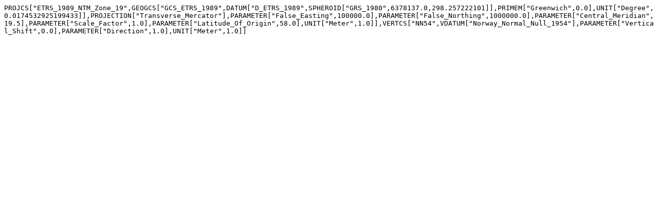

--- FILE ---
content_type: text/x-esriwkt
request_url: https://epsg.io/6159.esriwkt
body_size: 279
content:
PROJCS["ETRS_1989_NTM_Zone_19",GEOGCS["GCS_ETRS_1989",DATUM["D_ETRS_1989",SPHEROID["GRS_1980",6378137.0,298.257222101]],PRIMEM["Greenwich",0.0],UNIT["Degree",0.0174532925199433]],PROJECTION["Transverse_Mercator"],PARAMETER["False_Easting",100000.0],PARAMETER["False_Northing",1000000.0],PARAMETER["Central_Meridian",19.5],PARAMETER["Scale_Factor",1.0],PARAMETER["Latitude_Of_Origin",58.0],UNIT["Meter",1.0]],VERTCS["NN54",VDATUM["Norway_Normal_Null_1954"],PARAMETER["Vertical_Shift",0.0],PARAMETER["Direction",1.0],UNIT["Meter",1.0]]